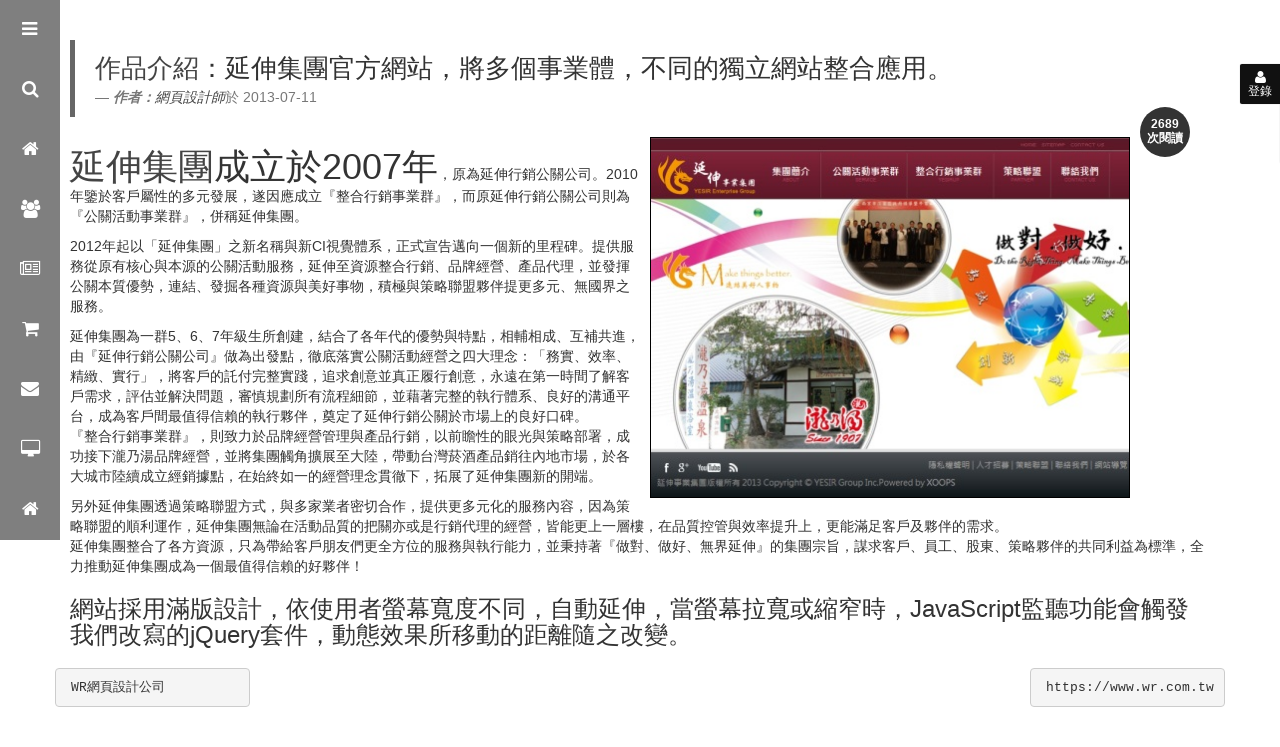

--- FILE ---
content_type: text/html; charset=UTF-8
request_url: https://www.wr.com.tw/modules/news/article.php?storyid=152
body_size: 9756
content:
<!doctype html>
<html lang="zh-tw">
<head>
<meta charset="UTF-8">
<meta name="keywords" content="延伸集團成立於2007年，原為延伸行銷公關公司。2010年鑒於客戶屬性的多元發展，遂因應成立『整合行銷事業群』，而原延伸行銷公關公司則為『公關活動事業群』，併稱延伸集團。2012年起以「延伸集團」之新名稱與新ci視覺體系，正式宣告邁向一個新的里程碑。提供服務從原有核心與本源的公關活動服務，延伸至資源整合行銷、品牌經營、產品代理，並發揮公關本質優勢，連結、發掘各種資源與美好事物，積極與策略聯盟夥伴提更多元、無國界之服務。延伸集團為一群5、6、7年級生所創建，結合了各年代的優勢與特點，相輔相成、互補共進，由『延伸行銷公關公司』做為出發點，徹底落實公關活動經營之四大理念：「務實、效率、精緻、實行」，將客戶的託付完整實踐，追求創意並真正履行創意，永遠在第一時間了解客戶需求，評估並解決問題，審慎規劃所有流程細節，並藉著完整的執行體系、良好的溝通平台，成為客戶間最值得信賴的執行夥伴，奠定了延伸行銷公關於市場上的良好口碑。,『整合行銷事業群』，則致力於品牌經營管理與產品行銷，以前瞻性的眼光與策略部署，成功接下瀧乃湯品牌經營，並將集團觸角擴展至大陸，帶動台灣菸酒產品銷往內地市場，於各大城市陸續成立經銷據點，在始終如一的經營理念貫徹下，拓展了延伸集團新的開端。另外延伸集團透過策略聯盟方式，與多家業者密切合作，提供更多元化的服務內容，因為策略聯盟的順利運作，延伸集團無論在活動品質的把關亦或是行銷代理的經營，皆能更上一層樓，在品質控管與效率提升上，更能滿足客戶及夥伴的需求。,延伸集團整合了各方資源，只為帶給客戶朋友們更全方位的服務與執行能力，並秉持著『做對、做好、無界延伸』的集團宗旨，謀求客戶、員工、股東、策略夥伴的共同利益為標準，全力推動延伸集團成為一個最值得信賴的好夥伴！網站採用滿版設計，依使用者螢幕寬度不同，自動延伸，當螢幕拉寬或縮窄時，javascript監聽功能會觸發我們改寫的jquery套件，動態效果所移動的距離隨之改變。">
<meta name="description" content="延伸集團官方網站，將多個事業體，不同的獨立網站整合應用。">
<meta name="robots" content="index,follow"><meta name="rating" content="general">
<meta name="author" content="NC網頁設計公司"><meta name="generator" content="XOOPS">
<!--[if IE]><meta http-equiv="X-UA-Compatible" content="IE=edge"><![endif]-->
<meta name="viewport" content="width=device-width, initial-scale=1.0">
<link rel="canonical" href="https://www.wr.com.tw/modules/news/article.php?storyid=152" /><!-- Owl Carousel Assets -->
<link href="/themes/CADCH_00007A/js/owl/owl.carousel.css" rel="stylesheet"><link href="/themes/CADCH_00007A/js/owl/owl.theme.css" rel="stylesheet">

<!-- Add fancyBox -->
<link rel="stylesheet" href="/themes/CADCH_00007A/js/fancybox/jquery.fancybox.css?v=2.1.5" type="text/css" media="screen" />

<!-- jquery 1.8.3 -->
<script type="text/javascript" src="https://ajax.googleapis.com/ajax/libs/jquery/1.8.3/jquery.min.js"></script><script type="text/javascript" src="/themes/CADCH_00007A/js/carousel/jquery.onvisible.min.js"></script><script type="text/javascript" src="/themes/CADCH_00007A/js/carousel/skel.min.js"></script><script type="text/javascript" src="/themes/CADCH_00007A/js/carousel/carousel.js"></script>

<script type="text/javascript">
	var _1_8_3_$ = jQuery.noConflict(true);
</script>

<script src="https://www.wr.com.tw/include/xoops.js" type="text/javascript"></script>
<script type="text/javascript" src="https://www.wr.com.tw/class/textsanitizer/image/image.js"></script>
<script src="https://www.wr.com.tw/browse.php?Frameworks/jquery/jquery.js" type="text/javascript"></script>
<script src="https://www.wr.com.tw/browse.php?Frameworks/jquery/plugins/jquery.easing.1.3.js" type="text/javascript"></script>
<script src="https://www.wr.com.tw/themes/CADCH_00007A/js/bootstrap.min.js" type="text/javascript"></script>
<link rel="stylesheet" href="https://www.wr.com.tw/language/tchinese_utf8/style.css" type="text/css" />
<link rel="stylesheet" href="https://www.wr.com.tw/media/font-awesome/css/font-awesome.min.css" type="text/css" />


<!-- Optionally add helpers - button, thumbnail and/or media -->
<link rel="stylesheet" href="/themes/CADCH_00007A/js/fancybox/helpers/jquery.fancybox-buttons.css?v=1.0.5" type="text/css" media="screen" /><script type="text/javascript" src="/themes/CADCH_00007A/js/fancybox/jquery.fancybox.pack.js?v=2.1.5"></script><script type="text/javascript" src="/themes/CADCH_00007A/js/fancybox/helpers/jquery.fancybox-buttons.js?v=1.0.5"></script><script type="text/javascript" src="/themes/CADCH_00007A/js/fancybox/helpers/jquery.fancybox-media.js?v=1.0.6"></script>
<link rel="stylesheet" href="/themes/CADCH_00007A/js/fancybox/helpers/jquery.fancybox-thumbs.css?v=1.0.7" type="text/css" media="screen" /><script type="text/javascript" src="/themes/CADCH_00007A/js/fancybox/helpers/jquery.fancybox-thumbs.js?v=1.0.7"></script><script type="text/javascript" src="/themes/CADCH_00007A/js/jquery.ui.totop.js"></script><script type="text/javascript" src="/themes/CADCH_00007A/js/classie.js"></script>
<script type="text/javascript" src="/themes/CADCH_00007A/js/gnmenu.js"></script><script type="text/javascript" src="/themes/CADCH_00007A/js/masonry.pkgd.min.js"></script><script type="text/javascript" src="/themes/CADCH_00007A/js/viewportchecker.js"></script><script type="text/javascript" src="/themes/CADCH_00007A/js/jquery.stellar.js"></script><script type="text/javascript" src="/themes/CADCH_00007A/js/jquery.lionbars.0.3.js"></script><link rel="shortcut icon" type="image/ico" href="https://www.wr.com.tw/themes/CADCH_00007A/icons/favicon.ico" /><link rel="icon" type="image/png" href="https://www.wr.com.tw/themes/CADCH_00007A/icons/favicon.png" /><link rel="stylesheet" type="text/css" href="/themes/CADCH_00007A/css/bootstrap.css">
<link rel="stylesheet" type="text/css" href="/themes/CADCH_00007A/css/xoops.css"><link rel="stylesheet" type="text/css" href="/themes/CADCH_00007A/css/reset.css"><link rel="stylesheet" type="text/css" href="/themes/CADCH_00007A/css/font-awesome.css"><link rel="stylesheet" type="text/css" href="/themes/CADCH_00007A/css/ui.totop.css"><link rel="stylesheet" type="text/css" href="/themes/CADCH_00007A/css/gnmenu.css"><link rel="stylesheet" type="text/css" href="/themes/CADCH_00007A/css/animate.css"><link rel="stylesheet" type="text/css" href="/themes/CADCH_00007A/css/carousel.css"><link rel="stylesheet" type="text/css" href="/themes/CADCH_00007A/css/hovereffect.css">
<link rel="stylesheet" type="text/css" href="/themes/CADCH_00007A/css/lionbars.css"><link rel="stylesheet" type="text/css" href="/themes/CADCH_00007A/css/switcher.css"><link rel="stylesheet" type="text/css" media="all" href="https://www.wr.com.tw/themes/CADCH_00007A/style.css"><link href="https://fonts.googleapis.com/css?family=Lato" rel="stylesheet" type="text/css" /><script src="/themes/CADCH_00007A/js/jquery.mousewheel-3.0.6.pack.js"></script><script src="/themes/CADCH_00007A/js/owl/owl.carousel.js"></script>
<!--[if lt IE 9]>
    <script src="https://oss.maxcdn.com/libs/html5shiv/3.7.0/html5shiv.js"></script>
    <script src="https://oss.maxcdn.com/libs/respond.js/1.3.0/respond.min.js"></script>
    <script src="/themes/CADCH_00007A/js/selectivizr-min.js"></script>
<![endif]-->
<script src="/themes/CADCH_00007A/js/js.js"></script><link rel="alternate" type="application/rss+xml" title="" href="https://www.wr.com.tw/backend.php">

<title>延伸集團官方網站，將多個事業體，不同的獨立網站整合應用。 - 作品介紹 - 新聞訊息 - WR網站設計公司</title>

<!-- Add facebook og Start -->
<meta property="article:author" content="https://www.facebook.com/nc.com.tw" />
<meta property="article:publisher" content="https://www.facebook.com/nc.com.tw" />
<meta property="og:type" content="website" />
<meta property="og:site_name" content="WR網頁設計公司" />
<meta property="og:locale" content="zh_TW" />
<meta property="og:title" content="延伸集團官方網站，將多個事業體，不同的獨立網站整合應用。 - 作品介紹 - 新聞訊息 - WR網站設計公司" />
<meta property="og:description" content="延伸集團成立於2007年，原為延伸行銷公關公司。2010年鑒於客戶屬性的多元發展，遂因應成立『整合行銷事業群』，而原延伸行銷公關公司則為『公關活動事業群』，併稱延伸集團。2012年起以「延伸集團」之新名稱與新ci視覺體系，正式宣告邁向一個新的里程碑。提供服務從原有核心與本源的公關活動服務，延伸至資源整合行銷、品牌經營、產品代理，並發揮公關本質優勢，連結、發掘各種資源與美好事物，積極與策略聯盟夥伴提更多元、無國界之服務。延伸集團為一群5、6、7年級生所創建，結合了各年代的優勢與特點，相輔相成、互補共進，由『延伸行銷公關公司』做為出發點，徹底落實公關活動經營之四大理念：「務實、效率、精緻、實行」，將客戶的託付完整實踐，追求創意並真正履行創意，永遠在第一時間了解客戶需求，評估並解決問題，審慎規劃所有流程細節，並藉著完整的執行體系、良好的溝通平台，成為客戶間最值得信賴的執行夥伴，奠定了延伸行銷公關於市場上的良好口碑。,『整合行銷事業群』，則致力於品牌經營管理與產品行銷，以前瞻性的眼光與策略部署，成功接下瀧乃湯品牌經營，並將集團觸角擴展至大陸，帶動台灣菸酒產品銷往內地市場，於各大城市陸續成立經銷據點，在始終如一的經營理念貫徹下，拓展了延伸集團新的開端。另外延伸集團透過策略聯盟方式，與多家業者密切合作，提供更多元化的服務內容，因為策略聯盟的順利運作，延伸集團無論在活動品質的把關亦或是行銷代理的經營，皆能更上一層樓，在品質控管與效率提升上，更能滿足客戶及夥伴的需求。,延伸集團整合了各方資源，只為帶給客戶朋友們更全方位的服務與執行能力，並秉持著『做對、做好、無界延伸』的集團宗旨，謀求客戶、員工、股東、策略夥伴的共同利益為標準，全力推動延伸集團成為一個最值得信賴的好夥伴！網站採用滿版設計，依使用者螢幕寬度不同，自動延伸，當螢幕拉寬或縮窄時，javascript監聽功能會觸發我們改寫的jquery套件，動態效果所移動的距離隨之改變。" />
<!-- Add facebook og End -->

<script type="text/javascript">
//<![CDATA[

$(document).ready(function() {
	/*
	var defaults = {
		containerID: 'toTop', // fading element id
		containerHoverID: 'toTopHover', // fading element hover id
		scrollSpeed: 1200,
		easingType: 'linear' 
	};
	*/
	$().UItoTop({ easingType: 'easeOutQuart' });

// fancybox
$(".itembox").fancybox({
	fitToView	: false,
	width		: '70%',
	height		: '70%',
	autoSize	: false,
	closeClick	: false,
	openEffect	: 'none',
	closeEffect	: 'none',
	helpers : {
		title : {
			type : 'inside'
		}
	}
});

// gn-menu
new gnMenu( document.getElementById( 'gn-menu' ) );

// Scrolls to the selected menu item on the page
$(function() {
    $('a[href*=\\#]:not([href=\\#])').click(function() {
        if (location.pathname.replace(/^\//, '') == this.pathname.replace(/^\//, '') || location.hostname == this.hostname) {

            var target = $(this.hash);
            target = target.length ? target : $('[name=' + this.hash.slice(1) + ']');
            if (target.length) {
                $('html,body').animate({
                    scrollTop: target.offset().top
                }, 1000);
                return false;
            }
        }
    });
});

// scroll-effects
jQuery(document).ready(function() {
	jQuery('.post').addClass("hideit").viewportChecker({
	    classToAdd: 'visibleit animated bounceInUp', // Class to add to the elements when they are visible
	    offset: 100    
	   });   
});

// log-switcher
    jQuery('.log-switcher').addClass('hidden-switcher').removeClass('shown-switcher').animate({'right':'-225px'}, 800, "easeInOutExpo");
    jQuery('.switcher-control-log').click(function(){
        if(jQuery('.log-switcher').hasClass('shown-switcher')) {
            jQuery('.log-switcher').addClass('hidden-switcher').removeClass('shown-switcher').animate({'right':'-225px'}, 800, "easeInOutExpo");
        }else if(jQuery('.log-switcher').hasClass('hidden-switcher')) {
            jQuery('.log-switcher').addClass('shown-switcher').removeClass('hidden-switcher').animate({'right':0}, 800, "easeInOutExpo");
        }
    });

});

(function(d, s, id) {
  var js, fjs = d.getElementsByTagName(s)[0];
  if (d.getElementById(id)) return;
  js = d.createElement(s); js.id = id;
  js.src = "//connect.facebook.net/zh_TW/sdk.js#xfbml=1&version=v2.0";
  fjs.parentNode.insertBefore(js, fjs);
}(document, 'script', 'facebook-jssdk'));

//]]>
</script><script type="application/ld+json">
// local
{
  "@context":"http://schema.org",
  "@type":"LocalBusiness",
  "@id":"www.wr.com.tw",
  "name": "WR網頁設計公司",
  "image":"https://www.wr.com.tw/images/logo.png",
  "priceRange":"46000",
  "openingHours":"09:00-18:00",
  "address":{
    "@type":"PostalAddress",
    "streetAddress":"環南路二段193號",
    "addressLocality":"平鎮區",
    "addressRegion":"桃園市",
    "postalCode":"32443",
    "addressCountry":"TW"
   },
   "url": "https://www.wr.com.tw/",
    "logo": "https://www.wr.com.tw/images/logo.png",
    "description": "WR網站設計公司位於桃園專門建置設計響應式網站，將網站架設成每個網頁都支援手機跟平板電腦。",
   "email": "admin@qu.com.tw",
   "faxNumber": "034994109",
    "telephone":  "032813322"
  }
</script>    
</head>
    
<body id="news">



<ul id="gn-menu" class="gn-menu-main">
	<li class="gn-trigger">
		<a class="gn-icon-menu"><i class="fa fa-bars"></i></a>
		<nav class="gn-menu-wrapper">
			<div class="gn-scroller">
				<ul class="gn-menu">
					<li class="gn-search-item">
						<form title="網站搜尋" role="search" action="https://www.wr.com.tw/search.php" method="get">
							<i class="fa fa-search fa-menu"></i>
							<input placeholder="Search here..." type="search" name="query" class="gn-search">
							<input type="hidden" name="action" value="results">
						</form>
					</li>
																		<li>
	
		<a href="/" title="回到首頁"><i class="fa fa-menu fa-home"></i>回到首頁</a>
		
	
</li>
<li>
	
		<a href="/modules/pages/main" title="關於我們"><i class="fa fa-menu fa-users"></i>關於我們</a>
		
	
</li>
<li>
	
		<a href="/modules/news/" title="新聞訊息"><i class="fa fa-menu fa-newspaper-o"></i>新聞訊息</a>
		
	
</li>
<li>
	
		<a href="/modules/tag/" title="WR網頁設計公司的Tag列表 - WR網頁設計公司"><i class="fa fa-menu fa-shopping-cart"></i>標籤導航</a>
		
	
</li>
<li>
	
		<a href="/modules/answer/" title="問題與解答 - WR網頁設計公司"><i class="fa fa-menu fa-envelope"></i>問題與解答</a>
		
	
</li>
<li>
	
		<a href="/modules/pages/links/" title="推薦連結"><i class="fa fa-menu fa-desktop"></i>推薦連結</a>
		
	
</li>
<li>
	
		<a href="/modules/liaise/" title="聯絡我們"><i class="fa fa-menu fa-home"></i>聯絡我們</a>
		
	
</li>

																																										</ul>
			</div><!-- /gn-scroller -->
		</nav>
	</li>
</ul>

<div class="log-switcher shown-switcher">
	<p>登錄帳號</p>
	<ul class="category-list list-unstyled">
		<li class="maincategory">
						<a href="#" data-toggle="modal" data-target="#mymodal_login" title="登錄帳號"><i class="fa fa-angle-right"></i> 登錄帳號</a>
					</li>
				<li class="maincategory">
			<a href="https://www.wr.com.tw/register.php" title="註冊帳號" target="_top"><i class="fa fa-angle-right"></i> 註冊帳號</a>
		</li>
			</ul>
	<a class="switcher-control-log" title="登錄">
		<i class="fa fa-user"></i><span>登錄</span>
	</a>
</div>

			
			
			
			
			
			
			
<div class="container maincontainer">
<!--
-->
<!-- .home-message -->

<div class="row">
        
                                <div class="col-sm-12 col-md-12">
		﻿<section role="main" class="news-item" itemscope itemtype="http://schema.org/Article">
	<article role="article">
        
	<blockquote style="border-left:5px solid #666;">
		<h2 role="heading" class="news-no-image"><a href='https://www.wr.com.tw/modules/news/index.php?storytopic=6'>作品介紹</a>：<span itemprop="headline">延伸集團官方網站，將多個事業體，不同的獨立網站整合應用。</span> </h2>
					<footer><cite title="Source Title"><em itemprop="author" itemscope itemtype="http://schema.org/Person"><strong>作者：</strong><span itemprop="name"><a href="https://www.wr.com.tw/userinfo.php?uid=1">網頁設計師</a></span></em>於 <span itemprop="datePublished dateModified" content="2013-07-11">2013-07-11</span></cite></footer>
			<strong class="pull-right hit-counter text-center">2689<br />次閱讀</strong>
			</blockquote>
	    	<div class="clearfix" style="margin-bottom:10px;" itemprop="description articleBody">
		
		<a href="https://www.yesir.com.tw" target="_blank" title="YesirUp延伸集團" rel="nofollow noopener"><img alt="YesirUp延伸集團" height="360" src="https://www.cadch.com/modules/demo/covers/yesirup_com_480.jpg" style="float: right; margin-left: 10px; margin-right: 10px; border: black 1px solid;" title="YesirUp延伸集團" width="480" /></a><p><h1 style="display: inline;"><a href="https://www.yesir.com.tw" target="_blank" title="YesirUp延伸集團" rel="nofollow noopener">延伸集團</a>成立於2007年</h1>，原為延伸行銷公關公司。2010年鑒於客戶屬性的多元發展，遂因應成立『整合行銷事業群』，而原延伸行銷公關公司則為『公關活動事業群』，併稱延伸集團。</p><p>2012年起以「延伸集團」之新名稱與新CI視覺體系，正式宣告邁向一個新的里程碑。提供服務從原有核心與本源的公關活動服務，延伸至資源整合行銷、品牌經營、產品代理，並發揮公關本質優勢，連結、發掘各種資源與美好事物，積極與策略聯盟夥伴提更多元、無國界之服務。</p><p>延伸集團為一群5、6、7年級生所創建，結合了各年代的優勢與特點，相輔相成、互補共進，由『延伸行銷公關公司』做為出發點，徹底落實公關活動經營之四大理念：「務實、效率、精緻、實行」，將客戶的託付完整實踐，追求創意並真正履行創意，永遠在第一時間了解客戶需求，評估並解決問題，審慎規劃所有流程細節，並藉著完整的執行體系、良好的溝通平台，成為客戶間最值得信賴的執行夥伴，奠定了延伸行銷公關於市場上的良好口碑。<br />『整合行銷事業群』，則致力於品牌經營管理與產品行銷，以前瞻性的眼光與策略部署，成功接下瀧乃湯品牌經營，並將集團觸角擴展至大陸，帶動台灣菸酒產品銷往內地市場，於各大城市陸續成立經銷據點，在始終如一的經營理念貫徹下，拓展了延伸集團新的開端。</p><p>另外延伸集團透過策略聯盟方式，與多家業者密切合作，提供更多元化的服務內容，因為策略聯盟的順利運作，延伸集團無論在活動品質的把關亦或是行銷代理的經營，皆能更上一層樓，在品質控管與效率提升上，更能滿足客戶及夥伴的需求。<br />延伸集團整合了各方資源，只為帶給客戶朋友們更全方位的服務與執行能力，並秉持著『做對、做好、無界延伸』的集團宗旨，謀求客戶、員工、股東、策略夥伴的共同利益為標準，全力推動延伸集團成為一個最值得信賴的好夥伴！</p><h3>網站採用滿版設計，依使用者螢幕寬度不同，自動延伸，當螢幕拉寬或縮窄時，JavaScript監聽功能會觸發我們改寫的jQuery套件，動態效果所移動的距離隨之改變。</h3>
	</div>

	<ul class="row list-unstyled" itemprop="publisher" itemscope itemtype="http://schema.org/Organization">
		<pre class="col-md-2" itemprop="name">WR網頁設計公司</pre>
		<li class="col-md-8" itemprop="logo" itemscope itemtype="http://schema.org/ImageObject">
					</li>
		<pre class="col-md-2" itemprop="url">https://www.wr.com.tw</pre>
	</ul>

	<div class="row text-center" style="margin-top:40px;">
		<div id="fb-root"></div>
		<div class="fb-like" data-href="https://www.wr.com.tw/modules/news/article.php?storyid=152" data-layout="box_count" data-action="like" data-show-faces="false" data-share="true"></div>
	</div>

    </article>

</section>

<!-- Modal Image -->
<div class="modal fade" id="myModal" tabindex="-1" role="dialog" aria-labelledby="myModalLabel" aria-hidden="true">
  <div class="modal-dialog">
    <div class="modal-content">
      <div class="modal-header">
        <button type="button" class="close" data-dismiss="modal" aria-hidden="true">&times;</button>
        <h4 class="modal-title" id="myModalLabel">延伸集團官方網站，將多個事業體，不同的獨立網站整合應用。</h4>
      </div>
      <div class="modal-body">
       <img src="" alt="延伸集團官方網站，將多個事業體，不同的獨立網站整合應用。" class="img-responsive" decoding="async" loading="lazy" />
      </div>
      <div class="modal-footer">
        <button type="button" class="btn btn-default" data-dismiss="modal">Close</button>
      </div>
    </div><!-- .modal-content -->
  </div><!-- .modal-dialog -->
</div><!-- .modal -->

<style>
@media (max-width: 768px) {
	.fb-like span{
		-webkit-transform: scale(1.5, 1.5);
		-moz-transform: scale(1.5, 1.5);
		-ms-transform: scale(1.5, 1.5);
		-o-transform: scale(1.5, 1.5);
		transform: scale(1.5, 1.5);
	}
}
</style>

<div class="row xoops-news-navigation">
        <div class="col-xs-6 text-left">
            <a href="https://www.wr.com.tw/modules/news/article.php?storyid=151" title="新竹縣氣候變遷環保小學堂學習網RWD網頁設計">
            <span class="glyphicon glyphicon-circle-arrow-left"></span> 上一篇-新竹縣氣候變遷環保小學堂學習網RWD網頁設計
        </a>
    </div>

<div class="col-xs-6 text-right">
            <a href="https://www.wr.com.tw/modules/news/article.php?storyid=153" title="地理新聞雲端平台透過新聞座標化做媒介，使方位明確化，讓顧客有就在身邊的感覺，提升人流前往該地消費。">
            地理新聞雲端平台透過新聞座標化做媒介，使方位明確化，讓顧客有就在身邊的感覺，提升人流前往該地消費。-下一篇 <span class="glyphicon glyphicon-circle-arrow-right"></span>
        </a>
    </div>
    	
</div><!-- .row -->
    
<div class="xoops-news-icons aligncenter">
       
	</div>
    



<div class="comments-nav">

</div>





    
    <div class="row">
            <div class="col-sm-12 col-md-12">
        			        																																													        																																																									           	</div>
                    </div>
</div>    
    </div>

</div><!-- .maincontainer -->


<div>

		<div id="nav-info">
<div class="container">
	<div class="row">
			
		<div class="col-md-3">
			<h3>Contact Us</h3>
			<div class="hrline"><span></span></div>
			<a class="map_info itembox fancybox.iframe" href="https://www.google.com/maps/embed?pb=!1m18!1m12!1m3!1d3619.2325428471618!2d121.21018777646417!3d24.890048377909885!2m3!1f0!2f0!3f0!3m2!1i1024!2i768!4f13.1!3m3!1m2!1s0x34683d12c39a86c7%3A0xff14cb814f28f5d!2zWE7ntrLot6_ooYzpirflhazlj7g!5e0!3m2!1szh-TW!2stw!4v1722255340895!5m2!1szh-TW!2stw" title="桃園市龍潭區中豐路750號">
				<span class="map_icon text-center"><i class="fa fa-map-marker"></i></span>
				<span class="map_title">Address</span>
				<span class="map_doc">桃園市龍潭區中豐路750號</span>
			</a>
			<a class="map_info" href="tel:034020420" title="電話播打" target="_blank">
				<span class="map_icon text-center"><i class="fa fa-phone"></i></span>
				<span class="map_title">TEL</span>
				<span class="map_doc">03-281-3322</span>
			</a>
			<a class="map_info" href="javascript:;" title="傳真號碼">
				<span class="map_icon text-center"><i class="fa fa-print"></i></span>
				<span class="map_title">FAX</span>
				<span class="map_doc">03-402-0402</span>
			</a>
			<a class="map_info" href="mailto:admin@nc.com.tw" title="Email信箱">
				<span class="map_icon text-center"><i class="fa fa-envelope"></i></span>
				<span class="map_title">Email</span>
				<span class="map_doc">admin@nc.com.tw</span>
			</a>
		</div>

		<div class="col-md-3">
			<h3>Random News</h3>
			<div class="hrline"><span></span></div>
																			<dl class="dl-horizontal">
<a class="random_link" href="https://www.wr.com.tw/modules/news/article.php?storyid=171" target="_top" title="桃園網頁設計案例-加明機械股份有限公司網站設計作..." >
	<dt>
				<div class="thumbnails-4by3">
			<img src="https://www.wr.com.tw/uploads/news/1000/1/dc898d71-e17c-2337.jpg" class="img-responsive" alt="桃園網頁設計案例-加明機械股份有限公司網站設計作..." decoding="async" loading="lazy" />
		</div>
			</dt>
	<dd>
		桃園網頁設計案例-加明機械股份有限公司網站設計作...
		<div class="random_note">
							<em>2020-06-14</em>
					</div>
	</dd>
</a>
<a class="random_link" href="https://www.wr.com.tw/modules/news/article.php?storyid=140" target="_top" title="文網股份有限公司自102年1月1日起，提供中華電信雲..." >
	<dt>
				<div class="thumbnails-4by3">
			<img src="https://www.wr.com.tw/themes/CADCH_00007A/images/tdm-no-image.jpg" alt="文網股份有限公司自102年1月1日起，提供中華電信雲..." class="img-responsive" decoding="async" loading="lazy" />
		</div>
			</dt>
	<dd>
		文網股份有限公司自102年1月1日起，提供中華電信雲...
		<div class="random_note">
							<em>2012-12-27</em>
					</div>
	</dd>
</a>
<a class="random_link" href="https://www.wr.com.tw/modules/news/article.php?storyid=92" target="_top" title="GA4流量開發管道分組名稱介紹" >
	<dt>
				<div class="thumbnails-4by3">
			<img src="https://www.wr.com.tw/uploads/news/1000/1/dc898019-67fb-4f5b.jpg" class="img-responsive" alt="GA4流量開發管道分組名稱介紹" decoding="async" loading="lazy" />
		</div>
			</dt>
	<dd>
		GA4流量開發管道分組名稱介紹
		<div class="random_note">
							<em>2000-09-15</em>
					</div>
	</dd>
</a>
</dl>


<style>
#nav-info .dl-horizontal{font-size:12px;}
#nav-info .dl-horizontal dt{width:80px;}
#nav-info .dl-horizontal dd{margin-left:100px;}
#nav-info .random_note{color:#444;font-weight:bold;letter-spacing:1px;}
#nav-info .random_link{display:block;margin-bottom:20px;}
#nav-info .random_link img{
	-webkit-transition: -webkit-transform .3s  ease;
	-moz-transition: -moz-transform .3s  ease;
	-ms-transition: -ms-transform .3s  ease;
	-o-transition: -o-transform .3s  ease;
	transition: transform .3s  ease;
}
#nav-info .random_link:hover img{
	-webkit-transform: scale(1.1, 1.1); 
	-moz-transform: scale(1.1, 1.1); 
	-ms-transform: scale(1.1, 1.1); 
	-o-transform: scale(1.1, 1.1); 
	transform: scale(1.1, 1.1); 
}

@media (max-width: 991px) {
#nav-info .dl-horizontal dt{display:inline-block;float:none;}
#nav-info .dl-horizontal dd{margin-left:0px;margin-top:10px;}
#nav-info .random_link{text-align:center;}
}
</style>
																</div>
		<div class="col-md-3">
			<h3>Hot News</h3>
			<div class="hrline"><span></span></div>
																																																		<dl class="dl-horizontal">
<a class="random_link" href="https://www.wr.com.tw/modules/news/article.php?storyid=178" target="_top" title="健身地墊的專家桃園呈峰國際企業有限公司RWD網頁設..." >
	<dt>
				<div class="thumbnails-4by3">
			<img src="https://www.wr.com.tw/uploads/news/1000/1/6ff8e0a1-c936-beac.jpg" class="img-responsive" alt="健身地墊的專家桃園呈峰國際企業有限公司RWD網頁設..." decoding="async" loading="lazy" />
		</div>
			</dt>
	<dd>
		健身地墊的專家桃園呈峰國際企業有限公司RWD網頁設...
		<div class="random_note">
							<em>103401 次閱讀</em>
					</div>
	</dd>
</a>
<a class="random_link" href="https://www.wr.com.tw/modules/news/article.php?storyid=203" target="_top" title="桃園八德昆三實業有限公司網頁設計介紹，網頁製作..." >
	<dt>
				<div class="thumbnails-4by3">
			<img src="https://www.wr.com.tw/uploads/news/1000/1/24e62015-4b56-24f9.jpg" class="img-responsive" alt="桃園八德昆三實業有限公司網頁設計介紹，網頁製作..." decoding="async" loading="lazy" />
		</div>
			</dt>
	<dd>
		桃園八德昆三實業有限公司網頁設計介紹，網頁製作...
		<div class="random_note">
							<em>98313 次閱讀</em>
					</div>
	</dd>
</a>
<a class="random_link" href="https://www.wr.com.tw/modules/news/article.php?storyid=206" target="_top" title="桃園伊明麗髮品有限公司美髮用品購物網站上線" >
	<dt>
				<div class="thumbnails-4by3">
			<img src="https://www.wr.com.tw/uploads/news/1000/1/3de44dbf-b716-3a43.png" class="img-responsive" alt="桃園伊明麗髮品有限公司美髮用品購物網站上線" decoding="async" loading="lazy" />
		</div>
			</dt>
	<dd>
		桃園伊明麗髮品有限公司美髮用品購物網站上線
		<div class="random_note">
							<em>88969 次閱讀</em>
					</div>
	</dd>
</a>
</dl>
									</div>
		<div class="col-md-3">
			<h3>Company</h3>
			<div class="hrline"><span></span></div>
			<a href="https://www.wr.com.tw" title="WR網站設計公司" class="footerlogo">
				<img src="https://www.wr.com.tw/themes/CADCH_00007A/images/footer_logo.png" alt="WR網站設計公司">
			</a>
			<div class="social clearfix">	
				<a href="https://www.facebook.com/nc.com.tw" target="_blank" title="Facebook">
					<span class="fa-stack fa-lg">
						<i class="fa fa-circle fa-stack-2x"></i>
						<i class="fa fa-facebook fa-stack-1x fa-inverse"></i>
					</span>
				</a><!--
				<a href="https://plus.google.com/+NcTwnic/" target="_blank" title="Google Plus">
					<span class="fa-stack fa-lg">
						<i class="fa fa-circle fa-stack-2x"></i>
						<i class="fa fa-google-plus fa-stack-1x fa-inverse"></i>
					</span>
				</a>-->
				<a href="https://line.me/ti/p/ClFJGS65k1" target="_blank" title="加入LINE好友" class="itembox fancybox.iframe">
					<span class="fa-stack fa-lg">
						<i class="fa fa-circle fa-stack-2x"></i>
						<i class="fa fa-comment fa-stack-1x fa-inverse"></i>
					</span>
				</a>
				<a href="https://www.youtube.com/user/CADCH/" target="_blank" title="Youtube">
					<span class="fa-stack fa-lg">
						<i class="fa fa-circle fa-stack-2x"></i>
						<i class="fa fa-youtube fa-stack-1x fa-inverse"></i>
					</span>
				</a>
				<span class="nav_qr"><img src="https://www.wr.com.tw/themes/CADCH_00007A/images/qr.png" alt="WR網站設計公司"></span>
			</div>
			<div class="nav_footer">WR網站設計公司專門設計響應式網站，將網站建置成每個網頁都支援手機跟平板電腦。
<script>
  (function(i,s,o,g,r,a,m){i['GoogleAnalyticsObject']=r;i[r]=i[r]||function(){
  (i[r].q=i[r].q||[]).push(arguments)},i[r].l=1*new Date();a=s.createElement(o),
  m=s.getElementsByTagName(o)[0];a.async=1;a.src=g;m.parentNode.insertBefore(a,m)
  })(window,document,'script','//www.google-analytics.com/analytics.js','ga');

  ga('create', 'UA-23703641-2', 'auto');
  ga('require', 'displayfeatures');
  ga('send', 'pageview');

</script></div>
		</div>

	</div>
</div>
</div>

<style>
#nav-info a{color:#8E9095;}
#nav-info a:hover{color:#E74C3C;}
#nav-info{background-color:#1A1A1A;color:#8E9095;}
#nav-info h3{font-size:16px;text-align:right;letter-spacing:1px;text-transform:uppercase;}
#nav-info .map_info{display:block;font-size:12px;position:relative;height:40px;margin-bottom:20px;}
#nav-info .map_info:hover .map_icon{border-left:1px solid #E74C3C;}
#nav-info .map_info .fa{font-size:14px;}
#nav-info .map_title{letter-spacing:1px;text-transform:uppercase;font-weight:bold;display:inline-block;position:absolute;right:55px;top:2px;}
#nav-info .map_doc{display:inline-block;position:absolute;right:55px;top:20px;text-align:right;}
#nav-info .map_icon{display:inline-block;width:40px;height:40px;line-height:40px;border-left:1px solid #8E9095;position:absolute;right:0px;top:0px;}

#nav-info .hrline{margin-bottom:20px;height:1px;background-color:#444;position:relative;}
#nav-info .hrline span{display:inline-block;width:130px;height:1px;background-color:#E74C3C;position:absolute;right:0px;top:0px;}

.footerlogo{display:block;text-align:right;}
.social{text-align:right;margin-bottom:14px;}
.social .fa-circle{color:#333;}
.social a:hover .fa-circle{color:#E74C3C;}
.nav_footer{text-align:right;font-size:12px;letter-spacing:1px;}
.nav_qr img{border:2px solid #FFF;}

@media (max-width: 991px) {
#nav-info .map_info{margin-bottom:55px;text-align:center;}
#nav-info .map_info:last-child{margin-bottom:75px;}
#nav-info .map_info:hover .map_icon{border:none;border-bottom:1px solid #E74C3C;}
#nav-info .map_title{display:block;position:relative;right:0px;top:0px;}
#nav-info .map_doc{display:block;position:relative;right:0px;top:0px;text-align:center;}
#nav-info .map_icon{border:none;border-bottom:1px solid #8E9095;position:relative;right:0px;top:0px;margin-bottom:15px;}

#nav-info h3{text-align:center;}
#nav-info .hrline span{right:calc(50% - 65px);}

.footerlogo,.social,.nav_footer{text-align:center;}
.nav_footer{margin-bottom:20px;}
}
</style>
<footer class="footer text-center">
	&#169; 2024 <a href="https://www.cadch.com/" target="_blank" title="網頁設計 - CADCH網頁設計公司">網頁設計</a>&nbsp;by&nbsp;<a href="https://www.wr.com.tw/" target="_blank" title="桃園網站建置-桃園網頁設計 - WR網站設計公司">桃園網站設計</a>&nbsp;
	<span class="userlog">
					<a href="#" data-toggle="modal" data-target="#mymodal_login" title="登錄帳號">登錄帳號</a>
			</span>
</footer>
</div>

<!-- mymodal_login Start -->
<div class="modal fade" id="mymodal_login" tabindex="-1" role="dialog" aria-labelledby="myModalLabel" aria-hidden="true">
<div class="modal-dialog">
<div class="modal-content">
	<div class="modal-header">
		<button type="button" class="close" data-dismiss="modal"><span aria-hidden="true">&times;</span><span class="sr-only">Close</span></button>
		<h4 class="modal-title" id="myModalLabel">登錄帳號</h4>
	</div>
	<div class="modal-body">

		<form action="https://www.wr.com.tw/user.php?op=login" method="post" class="form-horizontal" role="form">
			<div class="form-group">
				<label for="login_form-login" class="col-sm-2 control-label">會員帳號</label>
				<div class="col-sm-10">
				<input type="text" name="uname" class="form-control" id="login_form-login" placeholder="會員帳號">
				</div>
			</div>
			<div class="form-group">
				<label for="login_form-password" class="col-sm-2 control-label">會員密碼</label>
				<div class="col-sm-10">
				<input type="password" name="pass" class="form-control" id="login_form-password" placeholder="會員密碼">
				</div>
			</div>
			<div class="form-group">
				<div class="col-sm-offset-2 col-sm-10">
				<div class="checkbox">
					<label>
					<input type="checkbox" name="rememberme" value="On" checked /> 記住登錄資訊
					</label>
				</div>
				</div>
			</div>
			<div class="form-group">
				<div class="col-sm-offset-2 col-sm-10">
				<button type="submit" class="btn btn-default" title="登錄">登錄</button>
				</div>
			</div>
		</form>

	</div>
<div class="modal-footer">
	<a href="https://www.wr.com.tw/user.php#lost" title="忘記密碼" class="btn btn-warning" role="button">忘記密碼</a>
	<a href="https://www.wr.com.tw/register.php" title="註冊帳號" class="btn btn-warning" role="button">註冊帳號</a>
	<button type="button" class="btn btn-default" data-dismiss="modal" title="Close">Close</button>
</div>
</div>
</div>
</div>
<!-- mymodal_login End -->


</body>
</html>

--- FILE ---
content_type: text/css
request_url: https://www.wr.com.tw/themes/CADCH_00007A/css/gnmenu.css
body_size: 1142
content:
*,
*:after,
*::before {
		-webkit-box-sizing: border-box;
		-moz-box-sizing: border-box;
		box-sizing: border-box;
}

/* Icomoon.com */

.fa-menu{width:60px;text-align:center;}
.gn-menu-main > li > a.gn-icon-menu{padding:0px 0px 0px;background-color:rgba(0,0,0,0.5);}
.gn-menu-main i.fa{font-size:18px;}

.gn-menu-main,
.gn-menu-main ul {
		margin: 0;
		padding: 0;
		color:#FFF;
		list-style: none;
		text-transform: none;
		font-weight: 300;
		line-height: 60px;
}

.gn-menu-main ul {background-color:rgba(0,0,0,0.5);}

.gn-menu-main {
		background-color:transparent;
		position:fixed;
		top:0;
		left:0;
		width:60px;
		font-size:14px;
		z-index:99;
}

.gn-menu-main a {
		display: block;
		height: 100%;
		color:#FFF;
		text-decoration: none;
		cursor: pointer;
}

.gn-menu-main a:hover,
.gn-menu li.gn-search-item:hover,
.gn-menu li.gn-search-item:hover a {
		background:rgba(255,255,255,0.2);
		color:#FFF;
}

.gn-menu-main > li {
		display: block;
		float: left;
		height: 100%;
		text-align: center;
}

/* icon-only trigger (menu item) */

.gn-menu-main li.gn-trigger {
		position: relative;
		width: 60px;
		-webkit-touch-callout: none;
		-webkit-user-select: none;
		-khtml-user-select: none;
		-moz-user-select: none;
		-ms-user-select: none;
		user-select: none;
}

.gn-menu-main li i {display:none;}
.gn-menu-main li:last-child i {display:inline-block;}
.gn-menu-main li.gn-trigger i {display:inline-block;}

.gn-menu-main > li > a {
		padding: 0 30px;
		text-transform: uppercase;
		letter-spacing: 1px;
		font-weight: bold;
}

.gn-menu-main:after {
		display: table;
		clear: both;
		content: "";
}

.gn-menu-wrapper {
		position: fixed;
		top: 60px;
		bottom: 0;
		left: 0;
		overflow: hidden;
		width: 60px;
		background:transparent;
		-webkit-transform: translateX(0px);
		-moz-transform: translateX(0px);
		transform: translateX(0px);
		-webkit-transition: -webkit-transform 0.3s, width 0.3s;
		-moz-transition: -moz-transform 0.3s, width 0.3s;
		transition: transform 0.3s, width 0.3s;
}

@media (max-width: 1024px) {
	.gn-menu-wrapper {
		-webkit-transform: translateX(-60px);
		-moz-transform: translateX(-60px);
		transform: translateX(-60px);
	}
}

.gn-scroller {
		position: absolute;
		overflow-y: scroll;
		width: 370px;
		height: 100%;
}

.gn-menu {
		text-align: left;
		font-size:14px;
}

.gn-menu li:not(:first-child),
.gn-menu li li {box-shadow:none;}

ul.gn-submenu{background:transparent;}
.gn-submenu li {
		overflow: hidden;
		height: 0;
		-webkit-transition: height 0.3s;
		-moz-transition: height 0.3s;
		transition: height 0.3s;
}

.gn-submenu li a {
		color:#FFF;
}

input.gn-search {
		position: relative;
		z-index: 10;
		padding-left:0px;
		outline: none;
		border: none;
		background: transparent;
		color:#FFF;
		font-weight: 300;
		cursor: pointer;
		box-shadow:none;
}

/* placeholder */

.gn-search::-webkit-input-placeholder {
		color:#FFF;
}

.gn-search:-moz-placeholder {
		color:#FFF;
}

.gn-search::-moz-placeholder {
		color:#FFF;
}

.gn-search:-ms-input-placeholder {
		color:#FFF;
}

/* hide placeholder when active in Chrome */

.gn-search:focus::-webkit-input-placeholder,
.gn-menu li.gn-search-item:hover .gn-search:focus::-webkit-input-placeholder {
		color: transparent
}

input.gn-search:focus {cursor:text;box-shadow:none;}

.gn-menu li.gn-search-item:hover input.gn-search {color:#FFF;}

/* placeholder */

.gn-menu li.gn-search-item:hover .gn-search::-webkit-input-placeholder {color:#FFF;}

.gn-menu li.gn-search-item:hover .gn-search:-moz-placeholder {color:#FFF;}

.gn-menu li.gn-search-item:hover .gn-search::-moz-placeholder {color:#FFF;}

.gn-menu li.gn-search-item:hover .gn-search:-ms-input-placeholder {color:#FFF;}

/* styles for opening menu */

.gn-menu-wrapper.gn-open-all,
.gn-menu-wrapper.gn-open-part {
		-webkit-transform: translateX(0px);
		-moz-transform: translateX(0px);
		transform: translateX(0px);
}

.gn-menu-wrapper.gn-open-all {
		width: 340px
}

.gn-menu-wrapper.gn-open-all .gn-submenu li {
		height: 60px
}

@media screen and (max-width: 422px) { 
	.gn-menu-wrapper.gn-open-all {
			-webkit-transform: translateX(0px);
			-moz-transform: translateX(0px);
			transform: translateX(0px);
			width: 100%;
	}

	.gn-menu-wrapper.gn-open-all .gn-scroller {
			width: 130%
	}
}

--- FILE ---
content_type: text/css
request_url: https://www.wr.com.tw/themes/CADCH_00007A/css/carousel.css
body_size: 884
content:
.carousel{
	position:relative;
	overflow:hidden;
	padding:40px 0px;
	margin:0px;
	background-color:#F0F4F4;
}

.carousel .forward,.carousel .forwardit,
.carousel .backward,.carousel .backwardit{
	position: absolute;
	top: 50%;
	width: 6em;
	height: 12em;
	margin-top: -6em;
	cursor: pointer;
	z-index:998;
}

.carousel .forward{right:0;display:block;}
.carousel .backward{left:0;display:block;}
.carousel .forwardit,.carousel .backwardit{display:none;}
@media (max-width: 1024px) {
	.carousel .forward,.carousel .backward{display:none;}
	.carousel .forwardit{right:0;display:block;}
	.carousel .backwardit{left:0;display:block;}	
	.carousel .reel{overflow-y:hidden;overflow-x:scroll;}
}

.carousel .forward:before,.carousel .forwardit:before,
.carousel .backward:before,.carousel .backwardit:before{
	content: '';
	display: block;
	width: 6em;
	height: 6em;
	border-radius: 100%;
	background-color: rgba(0,0,0, 0.5);				
	position: absolute;
	top: 50%;
	margin-top: -3em;
	-moz-transition: background-color 0.35s ease-in-out;
	-webkit-transition: background-color 0.35s ease-in-out;
	-o-transition: background-color 0.35s ease-in-out;
	-ms-transition: background-color 0.35s ease-in-out;
	transition: background-color 0.35s ease-in-out;
	-webkit-backface-visibility: hidden;
}

.carousel .forward:after,.carousel .forwardit:after,
.carousel .backward:after,.carousel .backwardit:after{
	content: '';
	width: 3em;
	height: 3em;
	position: absolute;
	top: 50%;
	margin: -1.5em 0 0 0;
	background: url('../images/arrow.png') no-repeat center center;
}

.carousel .forward:after,.carousel .forwardit:after{
	right: -0.25em;
}

.carousel .backward:after,.carousel .backwardit:after{
	left: -0.25em;
	-moz-transform: scaleX(-1);
	-webkit-transform: scaleX(-1);
	-o-transform: scaleX(-1);
	-ms-transform: scaleX(-1);
	transform: scaleX(-1);
}

.carousel .forward:before,.carousel .forwardit:before{
	right: -3em;
}

.carousel .backward:before,.carousel .backwardit:before{
	left: -3em;
}

.carousel .forward:hover:before,.carousel .forwardit:hover:before,
.carousel .backward:hover:before,.carousel .backwardit:hover:before{
	background-color: rgba(239,131,118, 0.75);
}

.carousel .reel{
	white-space: nowrap;
	position: relative;
	-webkit-overflow-scrolling: touch;
	padding:0px 0px;
}

.carousel .news-article{
	display: inline-block;
	width:280px;
	background: #fff;
	text-align: center;
	padding:0px;
	margin:0px 20px;
	white-space: normal;
	opacity: 1.0;
	-moz-transition: opacity 0.75s ease-in-out;			
	-webkit-transition: opacity 0.75s ease-in-out;			
	-o-transition: opacity 0.75s ease-in-out;			
	-ms-transition: opacity 0.75s ease-in-out;			
	transition: opacity 0.75s ease-in-out;			
}

.carousel .news-article.loading{	opacity: 0;}
.carousel h3{font-size:18px;}
.carousel .des{padding:0px 10px 20px;}
.news-article a{display:block;}
.news-article img{
	-webkit-transition: -webkit-transform .3s  ease;
	-moz-transition: -moz-transform .3s  ease;
	-ms-transition: -ms-transform .3s  ease;
	-o-transition: -o-transform .3s  ease;
	transition: transform .3s  ease;
}
.news-article:hover img{
	-webkit-transform: scale(1.1, 1.1); 
	-moz-transform: scale(1.1, 1.1); 
	-ms-transform: scale(1.1, 1.1); 
	-o-transform: scale(1.1, 1.1); 
	transform: scale(1.1, 1.1); 
}

--- FILE ---
content_type: text/css
request_url: https://www.wr.com.tw/themes/CADCH_00007A/css/switcher.css
body_size: 454
content:
.log-switcher {
    width:225px;
    text-align:center;
    position:fixed;
    top:64px;
    right:-225px;
    z-index:9999;
    border-radius:0px 0px 0px 3px;
    background-color:#FFF;
    box-shadow:0px 0px 1px rgba(0,0,0,0.4);
}

.log-switcher p {
    position:absolute;
    top:0px;
    left:0px;
    width:100%;
    line-height:40px;
    height:40px;
    background-color:#222;
    font-size:12px;
    color:#FFF;
    margin-bottom:10px;
    text-transform:uppercase;
}

.log-switcher .category-list {
    margin-top:46px;
    margin-bottom:10px;
    padding:0px 6px 0px 16px;
	text-align:left;
	font-size:13px;
}

.log-switcher .category-list a{display:block;padding:2px 8px;}
.log-switcher .category-list .maincategory:hover a{background-color:#222;color:#FFF;}

.log-switcher .switcher-control-log {
    position:absolute;
    left:-40px;
    top:0px;
    color:#FFF;
    display:block;
    width:40px;
    height:40px;
    line-height:14px;
    background-color:#111;
    border-radius:2px 0px 0px 2px;
    box-shadow:0px 0px 1px rgba(0,0,0,0.4);
	cursor:pointer;
}

.log-switcher .switcher-control-log i {font-size:14px;}
.switcher-control-log span{color:#FFF;font-size:12px;display:block;}
.switcher-control-log .fa{margin-top:6px;}

--- FILE ---
content_type: application/javascript
request_url: https://www.wr.com.tw/themes/CADCH_00007A/js/carousel/carousel.js
body_size: 938
content:
(function($) {

	var settings = {

		// Carousels
			carousels: {
				speed: 4,
				fadeIn: true,
				fadeDelay: 250
			},

	};

	$(function() {

		var	$window = $(window);

		// Carousels.
			$('.carousel').each(function() {

				var	$t = $(this),
					$reel = $t.children('.reel'),
					$items = $reel.children('.news-article');

				var	pos = 0,
					leftLimit,
					rightLimit,
					itemWidth,
					reelWidth,
					timerId;

				// Items.
					if (settings.carousels.fadeIn) {

						$items.addClass('loading');

						$t.onVisible(function() {
							var	timerId,
								limit = $items.length - Math.ceil($window.width() / itemWidth);

							timerId = window.setInterval(function() {
								var x = $items.filter('.loading'), xf = x.first();

								if (x.length <= limit) {

									window.clearInterval(timerId);
									$items.removeClass('loading');
									return;

								}

								if (skel.vars.IEVersion < 10) {

									xf.fadeTo(750, 1.0);
									window.setTimeout(function() {
										xf.removeClass('loading');
									}, 50);

								}
								else
									xf.removeClass('loading');

							}, settings.carousels.fadeDelay);
						}, 50);
					}

				// Main.
					$t._update = function() {
						pos = 0;
						rightLimit = (-1 * reelWidth) + $window.width();
						leftLimit = 0;
						$t._updatePos();
					};

					if (skel.vars.IEVersion < 9)
						$t._updatePos = function() { $reel.css('left', pos); };
					else
						$t._updatePos = function() { $reel.css('transform', 'translate(' + pos + 'px, 0)'); };

				// Forward.
					$(".forward").mouseover(function(){
						timerId = window.setInterval(function() {
							pos -= settings.carousels.speed;
						
							if (pos <= rightLimit)
							{
								window.clearInterval(timerId);
								pos = rightLimit;
							}
						
							$t._updatePos();
						}, 10);
					});

					$(".forward").mouseout(function(){
						window.clearInterval(timerId);
					});

				// Backward.
					$(".backward").mouseover(function(){
						timerId = window.setInterval(function() {
							pos += settings.carousels.speed;
						
							if (pos >= leftLimit) {
						
								window.clearInterval(timerId);
								pos = leftLimit;
						
							}
						
							$t._updatePos();
						}, 10);
					});

					$(".backward").mouseout(function(){
						window.clearInterval(timerId);
					});

				// Init.
					$window.load(function() {

						reelWidth = $reel[0].scrollWidth;

						skel.change(function() {

							if (skel.vars.isTouch) {

								$reel
									.css('overflow-y', 'hidden')
									.css('overflow-x', 'scroll')
									.scrollLeft(0);
								$forward.hide();
								$backward.hide();

							}
							else {

								$reel
									.css('overflow', 'visible')
									.scrollLeft(0);
								$forward.show();
								$backward.show();

							}

							$t._update();
						});

						$window.resize(function() {
							reelWidth = $reel[0].scrollWidth;
							$t._update();
						}).trigger('resize');

					});

			});



	});

})(jQuery);

--- FILE ---
content_type: text/plain
request_url: https://www.google-analytics.com/j/collect?v=1&_v=j102&a=631643502&t=pageview&_s=1&dl=https%3A%2F%2Fwww.wr.com.tw%2Fmodules%2Fnews%2Farticle.php%3Fstoryid%3D152&ul=en-us%40posix&dt=%E5%BB%B6%E4%BC%B8%E9%9B%86%E5%9C%98%E5%AE%98%E6%96%B9%E7%B6%B2%E7%AB%99%EF%BC%8C%E5%B0%87%E5%A4%9A%E5%80%8B%E4%BA%8B%E6%A5%AD%E9%AB%94%EF%BC%8C%E4%B8%8D%E5%90%8C%E7%9A%84%E7%8D%A8%E7%AB%8B%E7%B6%B2%E7%AB%99%E6%95%B4%E5%90%88%E6%87%89%E7%94%A8%E3%80%82%20-%20%E4%BD%9C%E5%93%81%E4%BB%8B%E7%B4%B9%20-%20%E6%96%B0%E8%81%9E%E8%A8%8A%E6%81%AF%20-%20WR%E7%B6%B2%E7%AB%99%E8%A8%AD%E8%A8%88%E5%85%AC%E5%8F%B8&sr=1280x720&vp=1280x720&_u=IGBAgEABAAAAACAAI~&jid=282915998&gjid=716797513&cid=1253682893.1768571220&tid=UA-23703641-2&_gid=1476398455.1768571220&_slc=1&z=1757045626
body_size: -449
content:
2,cG-ZGV4SDDDKL